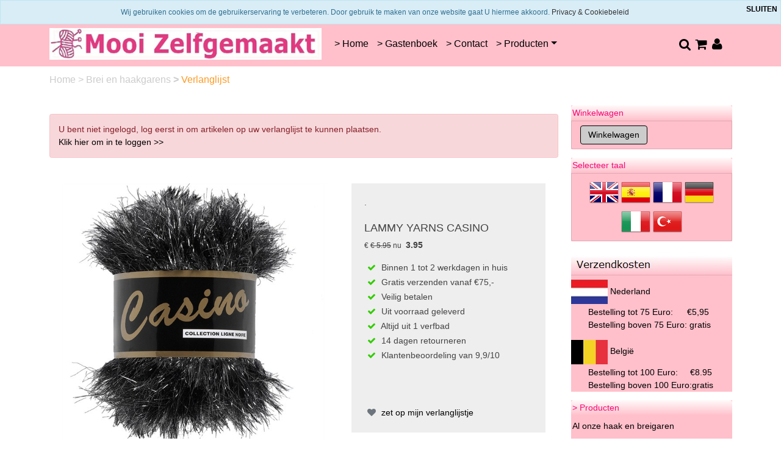

--- FILE ---
content_type: text/html; charset=UTF-8
request_url: https://mooizelfgemaakt.nl/casino-lammy-yarns/verlanglijst/
body_size: 9829
content:
<!DOCTYPE HTML>
<html lang="nl-NL" prefix="og: http://ogp.me/ns#">
<head>
    <title>Lammy Yarns Casino - www.mooizelfgemaakt.nl</title>
    <meta http-equiv="Content-Type" content="text/html; charset=utf-8" />
    <meta name="viewport" content="width=device-width, initial-scale=1.0">
    <meta name="keywords" content="baby, breigaren, lammy, yarns, kopen, big, fun" />
    <meta name="description" content="Casino garen van lammy Yarns, zacht en harig garen, koopt u bij MooiZelfgemaakt"/>
    <script type="application/ld+json" id="shopReview">
		{
				"@context":"https://schema.org",
				"@type":"Organization",
				"url":"https://mooizelfgemaakt.nl",
					"sameAs":[
							"http://www.facebook.com/MooiZelfgemaakt",
							"https://twitter.com/@mooizelfgemaakt"
					],
					"name":"Mooi Zelfgemaakt",
					"logo":"https://mooizelfgemaakt.nl/files/2138/afbeeldingen/mooi-zelfgemaakt-haak-en-breigaren-logo.jpg",
					"telephone": "Telefoon 0643812776",
					"address": {
				    	"@type": "PostalAddress",
					    "streetAddress": "O.L. Vrouwestraat 17",
					    "addressLocality": "Heteren",
					    "postalCode": "6666AJ",
					    "addressCountry": "Nederland"
					},
					"aggregateRating": {
			            "@type": "AggregateRating",
			            "ratingValue": "9.9",
			            "bestRating": "10",
			            "worstRating": "1",
			            "reviewCount": "702"
			          }
		}
		</script>
    <link rel="stylesheet" type="text/css" href="https://cdn.gratiswebshopbeginnen.nl/css/bootstrap.min.css" />
		<link rel="stylesheet" type="text/css" href="/files/2138/css/styleresponsive.css?v2" />
    <script type="text/javascript" src="https://code.jquery.com/jquery-latest.min.js"></script>
    <link rel="shortcut icon" href="https://mooizelfgemaakt.nl/files/2138/favicon/favicon.ico"  type="image/x-icon">
    <!-- Google tag (gtag.js) -->
<script async src="https://www.googletagmanager.com/gtag/js?id=AW-1002352455"></script>
<script>
  window.dataLayer = window.dataLayer || [];
  function gtag(){dataLayer.push(arguments);}
  gtag('js', new Date());

  gtag('config', 'AW-1002352455');
</script>

<link rel="stylesheet" type="text/css" href="https://statics.gratiswebshopbeginnen.nl/pages/blog/blogpagina_pages/social-topper.html.css" />


<link rel="stylesheet" type="text/css" href="https://statics.gratiswebshopbeginnen.nl/pages/blog/blogpagina_pages/social-topper.html.css" />


<meta name="google-site-verification" content="sWB0zb3-aD-6PuQHk_OYhTpx4YSfl3HG7ihxAZcXdiE" /><meta name="author" content="Mooi Zelfgemaakt" /><!-- Global Site Tag (gtag.js) - Google Analytics --><script async src="https://www.googletagmanager.com/gtag/js?id=UA-29475814-1"></script><script>  window.dataLayer = window.dataLayer || ;  function gtag(){dataLayer.push(arguments);}  gtag('js', new Date());  gtag('config', 'UA-29475814-1');</script><meta name="msvalidate.01" content="CA70BC6BFB2715F0B5EA97B002DC04CB" /> <link rel="stylesheet" href="/assets/plugins/font-awesome/css/font-awesome.min.css"><meta property="og:image" content="https://mooizelfgemaakt.nl/files/2138/afbeeldingen/bollen-wol-mooizelfgemaakt.jpg"> <link rel="stylesheet" href="/assets/plugins/font-awesome/css/font-awesome.min.css" /><meta name="p:domain_verify" content="6c6ab7f69a32a8e4bcf26eecdcef937c"/><meta name="robots" content="all"><link rel="canonical" href="https://mooizelfgemaakt.nl/casino-lammy-yarns/" /><link rel="publisher" href="https://plus.google.com/109862777501779127548/" /><meta property="fb:admins" content="100008355668811" /><meta property="og:locale" content="nl_NL" />
	<meta property="og:title" content="Lammy Yarns Casino - www.mooizelfgemaakt.nl">
    <meta property="og:description" content="Casino garen van lammy Yarns, zacht en harig garen, koopt u bij MooiZelfgemaakt">
    <meta property="og:url" content="https://mooizelfgemaakt.nl/casino-lammy-yarns/">
    <meta property="og:site_name" content="www.mooizelfgemaakt.nl"><meta property="article:author" content="http://www.facebook.com/MooiZelfgemaakt" /><meta property="og:image" content="https://mooizelfgemaakt.nl/files/2138/webshopartikelen/1819146/casino-lammy-yarns.jpg">
		    <meta property="og:type" content="product">
		    <meta property="og:price:amount" content="3.95" />
		    <meta property="og:price:currency" content="EUR" /><meta name="twitter:card" content="summary_large_image"/><meta name="twitter:description" content="Casino garen van lammy Yarns, zacht en harig garen, koopt u bij MooiZelfgemaakt"/><meta name="twitter:title" content="Lammy Yarns Casino - www.mooizelfgemaakt.nl"/><meta name="twitter:site" content="@mooizelfgemaakt" /><meta name="twitter:domain" content="www.mooizelfgemaakt.nl"/><meta name="twitter:image:src" content="https://mooizelfgemaakt.nl/files/2138/webshopartikelen/1819146/casino-lammy-yarns.jpg" /><meta itemprop="name" content="Lammy Yarns Casino - www.mooizelfgemaakt.nl"><meta itemprop="description" content="Casino garen van lammy Yarns, zacht en harig garen, koopt u bij MooiZelfgemaakt"><meta itemprop="image" content="https://mooizelfgemaakt.nl/files/2138/webshopartikelen/1819146/casino-lammy-yarns.jpg"><link rel="alternate" type="application/rss+xml" title="Lammy Yarns Casino - www.mooizelfgemaakt.nl" href="https://mooizelfgemaakt.nl/casino-lammy-yarns/feed/"/>
    
</head>
<body>

   <div class="usptop navbar py-0 pt-2 pb-2">
<div class="container" id="CenterText">
<div class="container">
<div class="row">
<div class="col-sm"><span style="font-size:11px;"><span class="fa fa-fw fa-truck"></span>  Binnen 1 - 2 werkdagen geleverd</span></div>

<div class="col-sm"><span style="font-size:11px;"><span class="fa fa-fw fa-paint-brush"></span>  Garens worden uit 1 verfbad geleverd</span></div>

<div class="col-sm"><span style="font-size:11px;"><span class="fa fa-fw fa-credit-card"></span>  Veilig online betalen of zelf overschrijven</span></div>

<div class="col-sm"><span style="font-size:11px;"><span class="fa fa-fw fa-exchange"></span>  14 dagen retourneren en bedenktijd</span></div>
</div>
</div>
</div>
</div>


<nav class="navbar navbar-expand-lg menutop" aria-label="navbar">
   <div class="container">
               <a class="navbar-brand" href="/"><img border="0" src="https://mooizelfgemaakt.nl/files/2138/afbeeldingen/mooi-zelfgemaakt-haak-en-breigaren-logo.jpg" alt="Lammy Yarns Casino - www.mooizelfgemaakt.nl" title="Lammy Yarns Casino - www.mooizelfgemaakt.nl" class="img-fluid"></a>
            <button class="navbar-toggler" type="button" data-bs-toggle="collapse" data-bs-target="#navbarsExample07" aria-controls="navbarsExample07" aria-expanded="false" aria-label="Toggle navigation">
        <i class="fa fa-bars" aria-hidden="true"></i>
      </button>

      <div class="navbar-collapse justify-content-center collapse" id="navbarsExample07">
         <ul class="navbar-nav mb-2 mb-lg-0">
                           <li class="nav-item menutop">
                  <a class="nav-link menutopTekst menuhover ps-2" href="/breigaren-haakgaren/">> Home                 </a>
               </li>
                           <li class="nav-item menutop">
                  <a class="nav-link menutopTekst menuhover ps-2" href="/gastenboek/">> Gastenboek</a>
               </li>
                           <li class="nav-item menutop">
                  <a class="nav-link menutopTekst menuhover ps-2" href="/contact/">> Contact</a>
               </li>
            
            <li class="nav-item dropdown menutop">
               <a class="nav-link dropdown-toggle menutopTekst menuhover ps-2" href="#" data-bs-toggle="dropdown" aria-expanded="false">&gt; Producten</a>
               <ul class="dropdown-menu menutop">
                                       <a class="dropdown-item menutopTekst p-2 ps-4" href="/haakgaren-breigaren-breiwol/">Al onze haak en breigaren</a>
                                       <a class="dropdown-item menutopTekst p-2 ps-4" href="/sokkengaren/">Snel naar sokkengaren</a>
                                       <a class="dropdown-item menutopTekst p-2 ps-4" href="/haakgaren/">Snel naar standaard haakgaren</a>
                                       <a class="dropdown-item menutopTekst p-2 ps-4" href="/baby-brei-en-haakgaren/">Snel naar babygaren</a>
                                       <a class="dropdown-item menutopTekst p-2 ps-4" href="/brei-en-haakgarens/">Brei en haakgarens sorteren</a>
                                       <a class="dropdown-item menutopTekst p-2 ps-4" href="/garens-gesorteerd-op-fabrikant/">Garens gesorteerd op fabrikant</a>
                                       <a class="dropdown-item menutopTekst p-2 ps-4" href="/aanbieding-diverse-soorten-garen/">AANBIEDING!</a>
                                       <a class="dropdown-item menutopTekst p-2 ps-4" href="/hr3/"><hr></a>
                                       <a class="dropdown-item menutopTekst p-2 ps-4" href="/funnys-haken/">Funny&#39;s haakpakketten</a>
                                       <a class="dropdown-item menutopTekst p-2 ps-4" href="/hardicraft-paketten/">Hardicraft brei en haakpakketten</a>
                                       <a class="dropdown-item menutopTekst p-2 ps-4" href="/haak-en-breipakketten/">DIY, Haak en Breipakketten</a>
                                       <a class="dropdown-item menutopTekst p-2 ps-4" href="/hr2/"><hr></a>
                                       <a class="dropdown-item menutopTekst p-2 ps-4" href="/haak-en-breinaalden/">Haak en breinaalden</a>
                                       <a class="dropdown-item menutopTekst p-2 ps-4" href="/haak-en-brei-accessoires/">Haak en brei accessoires</a>
                                       <a class="dropdown-item menutopTekst p-2 ps-4" href="/addi-breimachines/">Addi breimachines</a>
                                       <a class="dropdown-item menutopTekst p-2 ps-4" href="/hr4/"><hr></a>
                                       <a class="dropdown-item menutopTekst p-2 ps-4" href="/brei-en-haak-boeken-losse-patronen/">Patronenboeken en losse patronen</a>
                                       <a class="dropdown-item menutopTekst p-2 ps-4" href="/cadeaubon-voor-brei-en-haakgaren/">Cadeaubonnen</a>
                                       <a class="dropdown-item menutopTekst p-2 ps-4" href="/leuke-links/">leuke links</a>
                                       <a class="dropdown-item menutopTekst p-2 ps-4" href="/hr5/"><hr></a>
                                       <a class="dropdown-item menutopTekst p-2 ps-4" href="/muis-jantje-haken-voor-dementerende-ouderen/">Muis Jantje haken</a>
                                       <a class="dropdown-item menutopTekst p-2 ps-4" href="/babydekens-breien-en-haken-voor-ziekenhuis-parimaribo-suriname/">Babydekens voor Suriname</a>
                                       <a class="dropdown-item menutopTekst p-2 ps-4" href="/earlybirdjes/">Earlybirdjes haken</a>
                                       <a class="dropdown-item menutopTekst p-2 ps-4" href="/hr/"><hr></a>
                                       <a class="dropdown-item menutopTekst p-2 ps-4" href="/kramen-uitverkoop-van-haak-en-breigaren/">Restanten uitverkoop!</a>
                                 </ul>
            </li>
         </ul>
      </div>

      <div class="container col-lg-3">
         <div class="d-flex justify-content-end">
            <a class="shoppingbasket" title="zoeken" href="/zoeken/"><span class="fa fa-fw fa-search" style="font-size:1.5em;"></span><a>
            <a class="shoppingbasket" title="winkelwagen" href="/winkelwagen/"><span class="fa fa-fw fa-shopping-cart" style="font-size:1.5em;"></span></a>
            <a class="shoppingbasket" title="login" href="/login/"><span class="fa fa-fw fa-user" style="font-size:1.5em;"></span></a>
         </div>
      </div>

   </div>
</nav>



   <div class="container tabelmidden">
      <div class="row tabelmidden">
          <p id="breadcrumbs" class="new pt-2">
			<span itemscope itemtype="http://schema.org/BreadcrumbList">
				<span>
				<span itemprop="itemListElement" itemscope itemtype="http://schema.org/ListItem">
					<a class="breadcrumb-item" itemprop="item" href="https://mooizelfgemaakt.nl/">
						Home
					</a>
					<meta itemprop="name" content="home" />
					<meta itemprop="position" content="1" />
				</span>
						<span itemprop="itemListElement" itemscope itemtype="http://schema.org/ListItem">> <a class="breadcrumb-item" itemprop="item" href="https://mooizelfgemaakt.nl/brei-en-haakgarens/">
											Brei en haakgarens
										</a>
										<meta itemprop="name" content="Brei en haakgarens" />
										<meta itemprop="position" content="2" /></span>
					</span>
						<span itemprop="itemListElement" itemscope itemtype="http://schema.org/ListItem"><b>></b> <span class="breadcrumb_last breadcrumb-item active"> Verlanglijst</span>
										<meta itemprop="name" content="Verlanglijst" />
										<meta itemprop="position" content="3" /></span>
					</span>
			</span>
		</p>
          <div id="content" class="col-lg-9 col-md-12 padding10 mt-2 mb-3">
             <style>
				        .parent>.row{
				            display: flex;
				            align-items: center;
				            height: 100%;
				        }

						  .keuzesclass {
							  width: auto;
							  overflow: hidden;
							  cursor: pointer;
							  transition: transform 1s;
							  object-fit: cover;
						  }

						  .keuzeclassnaam {
							  float:left;
							  min-width:50px;
							  font-size: 11px;
							  color: #000;
							  cursor: pointer;
							  position: relative;
						  }


				        .imgbgchk:checked + label>.tick_container{
				            opacity: 1;
				        }
				        /* aNIMATION */
				        .imgbgchk:checked + label>img{
				            transform: scale(1.25);
				            opacity: 0.3;
				        }
				        .tick_container {
				            transition: .5s ease;
				            opacity: 0;
				            position: absolute;
				            top: 5px;
				            right: 0px;
				            cursor: pointer;
				            text-align: center;
				        }
				        .tick {
				            background-color: #6bb77e;
				            color: white;
				            font-size: 9px;
				            padding: 0px 4px;
				            height: 15px;
				            width: 15px;
				            border-radius: 100%;
								line-height: 15px;
				        }

				        .pakketnaam{
				            background-color: #f0f0f0;
				            font-size: 11px;
				            border-radius: 50px;
  								line-height: 50px;
								padding-left:5px;
								padding-right:5px;
				        }

						  .disabled {
							  background:linear-gradient(to left top,rgba(255,255,255,0) 0%,rgba(255,255,255,0) 42%,#fff 43%,#fff 46%,#ff5216 47%,#ff5216 53%,#fff 54%,#fff 57%,rgba(255,255,255,0) 58%,rgba(255,255,255,0) 100%);
							  cursor:not-allowed !important;
						  }

						  .imgbgchk:checked + label > .pakketnaam {
							  background-color: #f0f0f0;
							  color: #686868;
							  border: 2px solid #6bb77e;
							  font-weight: bold;
							  object-fit: cover;
							}

				        label {
				           color: #5f656a;
				           font-size: 13px;
				        }

				</style><div class="webshopmelding mt-3 alert alert-danger">U bent niet ingelogd, log eerst in om artikelen op uw verlanglijst te kunnen plaatsen.<br />
					<a href="https://mooizelfgemaakt.nl/login/">Klik hier om in te loggen >></a></div><div class="container mt-5 mb-5" itemscope="" itemtype="https://schema.org/Product">
   <span class="sku" style="display:none;" itemprop="sku"></span>
   <span id="base_price" style="display:none;">3.95</span>
   <meta itemprop="mpn" content="" />
   <meta itemprop="brand" content="">
  <meta itemprop="name" content="Lammy Yarns Casino">
   <div class="row d-flex justify-content-center">
      <div class="col-md-15">
         <div class="row"> 

            <div class="col-md-7">
               <div class="images">
                  <div class="padding10"><a href="https://mooizelfgemaakt.nl/files/2138/webshopartikelen/1819146/casino-lammy-yarns.jpg" class="gallerij_artikel" target="_blank" title="Lammy Yarns Casino"><img class="cursorhand" width="430" itemprop="image" src="https://mooizelfgemaakt.nl/files/2138/webshopartikelen/1819146/casino-lammy-yarns.jpg" style="max-width:100% !important; width:430px !important;" border="0" alt="Lammy Yarns Casino" title="Lammy Yarns Casino"  id="hoofdfoto" /></a></div><div></div>
               </div>


      </div>
            <div class="col-md-5">
               <div class="product p-4">
                  <span itemprop="offers" itemscope itemtype="https://schema.org/Offer">
                     <meta itemprop="priceCurrency" content="EUR" />.
                     <meta itemprop="url" content="https://mooizelfgemaakt.nl/casino-lammy-yarns/" />
                     <meta itemprop="price" content="3.95" />
                     <meta itemprop="itemCondition" itemtype="http://schema.org/OfferItemCondition" content="http://schema.org/NewCondition">
                     <meta itemprop="availability" content="InStock">
                     <div class="mt-4 mb-3">
                        <span class="text-uppercase text-muted brand small"></span>
                        <h5 class="text-uppercase"><span itemprop="name">Lammy Yarns Casino</span></h5>
                        <div class="price d-flex flex-row align-items-center">
                           <div class="me-2">
                              <small class="dis-price">&euro; <strike>&euro; 5.95</strike> nu </small>
                           </div>
                           <span class="act-price">3.95</span>
                        </div>
                                                  
                     </div>
                  </span>
                  <span style="display:none;" itemprop="brand" itemtype="https://schema.org/Brand" itemscope>
                     <meta itemprop="name" content="" />
                  </span>

                  

                  <form method="post" name="artikelform" action="https://mooizelfgemaakt.nl/casino-lammy-yarns/">
                     <input type="hidden" name="winkelwagen" value="1819146" />
                     <input type="hidden" name="aantal" class="aantal" value="1">
                     <div class="staffelprijs">
                        
                     </div>
                     <div class="sizes mt-2">
                        <div class="keuzelijstartikel">
                                                         
                                                   </div>
                        <div>
                           
                        </div>
                        <div>
                           
                        </div>
                     </div>

                  
  <div class="padding10"> 

  <span class="fa fa-check " style="color:#33cc00;"></span> Binnen 1 tot 2 werkdagen in huis<br /> 
        <span class="fa fa-check" style="color:#33cc00;"></span> Gratis verzenden vanaf &euro;75,- <br />
        <span class="fa fa-check " style="color:#33cc00;"></span> Veilig betalen<br />
        <span class="fa fa-check " style="color:#33cc00;"></span> Uit voorraad geleverd<br />
        <span class="fa fa-check " style="color:#33cc00;"></span> Altijd uit 1 verfbad<br />
        <span class="fa fa-check " style="color:#33cc00;"></span> 14 dagen retourneren<br />
       <span class="fa fa-check " style="color:#33cc00;"></span> Klantenbeoordeling van 9,9/10<br /><br />
      
     </div>                  
                     <div class="cart mt-4 align-items-center">
                        
                        <br /><div class="marginleft10 pt-2"><a class="artikelomschrijving" href="https://mooizelfgemaakt.nl/casino-lammy-yarns/verlanglijst/"><i class="fa fa-heart text-muted"></i>  zet op mijn verlanglijstje</a></div>
                     </div>

					

                  </form>
               </div>
            </div>
         </div>
      </div>
   </div>

   <p class="about" itemprop="description">
      <strong><span style="font-size:16px;"><span style="font-family: Verdana,Geneva,sans-serif;"></span></span><span style="font-size:16px;"><span style="font-family: verdana,geneva,sans-serif;"></span></span><span style="font-size:16px"><span style="font-family:verdana,geneva,sans-serif"></span></span></strong>
<header class="entry-header">
<h1>Lammy Yarns Casino</h1>
</header>

<div class="webshopomschrijvingtekst"><strong><span style="font-size:16px"><span style="font-family:verdana,geneva,sans-serif">100 g - 50 m<br />
70% polyamide, 16% polyester, 14% Lurex<br />
naalden 5 - 6<br />
17 steken en 28 pennen geeft een proeflapje van 10 x 10 cm<br />
<br />
<a href="https://mooizelfgemaakt.nl/casino-pennen-/">Klik hier om alle kleuren te bekijken op=op.</a></span></span></strong></div>
<strong><span style="font-size:16px"><span style="font-family:verdana,geneva,sans-serif"></span></span><span style="font-size:16px;"><span style="font-family: verdana,geneva,sans-serif;"></span></span><span style="font-size:16px;"><span style="font-family: Verdana,Geneva,sans-serif;"></span></span></strong>
   </p>

</div>

   <link rel="stylesheet" href="https://cdn.jsdelivr.net/npm/@fancyapps/ui@5.0/dist/fancybox/fancybox.css"  />
   <script src="https://cdn.jsdelivr.net/npm/@fancyapps/ui@5.0/dist/fancybox/fancybox.umd.js"></script><script>
   Fancybox.bind('.gallerij_artikel', {
      groupAll: true,
   });
   </script>
<div style="clear: both;"></div>
			<div class="artikelomschrijving">
					<div class="paddingbottom10"></div>
			</div>
		<!-- AddThis Smart Layers BEGIN -->
		<script type="text/javascript" src="//s7.addthis.com/js/300/addthis_widget.js#pubid=xa-52cabf694bd8f4e5"></script>
		<script type="text/javascript">
		  addthis.layers({
		    'theme' : 'transparent',
		    'share' : {
		      'position' : 'left',
		      'numPreferredServices' : 4
		    }
		  });
		</script>
		<!-- AddThis Smart Layers END -->
          </div>
          <div class="col-md-3 d-none d-lg-block" style="background-color:#ffffff;">
             <aside class="asideright mt-2 mb-3">
                  <div class="webshopmenu">
		<div class="list-group margintop">
			<div class="headermenu header">Winkelwagen</div>
			<div class="list-group-item webshopmenu">
			<input type="submit" name="submit" class="menubuttons" onClick="window.location='https://mooizelfgemaakt.nl/winkelwagen/'" value="Winkelwagen" />
			</div>
		</div></div><div class="margintop20 mt-3 webshopmenu">
		<div class="list-group margintop">
			<div class="headermenu header">Selecteer taal</div>
			<div class="list-group-item centerit webshopmenu">
				<a href="https://translate.google.com/translate?js=n&hl=nl&ie=UTF-8&layout=2&eotf=1&sl=nl&tl=en&u=https://mooizelfgemaakt.nl/" target="_blank"><img src="/img/envlag.png" border="0" /></a>
				<a href="https://translate.google.com/translate?js=n&hl=nl&ie=UTF-8&layout=2&eotf=1&sl=nl&tl=es&u=https://mooizelfgemaakt.nl/" target="_blank"><img src="/img/esvlag.png" border="0" /></a>
				<a href="https://translate.google.com/translate?js=n&hl=nl&ie=UTF-8&layout=2&eotf=1&sl=nl&tl=fr&u=https://mooizelfgemaakt.nl/" target="_blank"><img src="/img/frvlag.png" border="0" /></a>
				<a href="https://translate.google.com/translate?js=n&hl=nl&ie=UTF-8&layout=2&eotf=1&sl=nl&tl=de&u=https://mooizelfgemaakt.nl/" target="_blank"><img src="/img/gervlag.png" border="0" /></a>
				<a href="https://translate.google.com/translate?js=n&hl=nl&ie=UTF-8&layout=2&eotf=1&sl=nl&tl=it&u=https://mooizelfgemaakt.nl/" target="_blank"><img src="/img/itvlag.png" border="0" /></a>
				<a href="https://translate.google.com/translate?js=n&hl=nl&ie=UTF-8&layout=2&eotf=1&sl=nl&tl=tr&u=https://mooizelfgemaakt.nl/" target="_blank"><img src="/img/tuvlag.png" border="0" /></a>
			</div>
		</div></div><div class="margintop20 mt-3 webshopmenu"><img alt="" src="https://mooizelfgemaakt.nl/files/2138/afbeeldingen/onze-verzendkosten.jpg" style="width: 264px; height: 49px;" /><span style="font-size:14px;"></span><br />
<span style="font-size:14px;"><span style="font-family:Verdana,Geneva,sans-serif;"><img alt="" src="https://mooizelfgemaakt.nl/files/2138/afbeeldingen/nederland-verzendkosten.jpg" style="width: 60px; height: 40px;" /></span><span style="font-family:Verdana,Geneva,sans-serif;"> Nederland</span></span>
<ul>
	<li><span style="font-size:14px;"><span style="font-family:Verdana,Geneva,sans-serif;">Bestelling tot 75 Euro: </span></span><span style="font-family:Verdana,Geneva,sans-serif;"><span style="font-size:10px;"> </span></span><span style="font-size:14px;"><span style="font-family:Verdana,Geneva,sans-serif;">    €5,95</span></span></li>
	<li><span style="font-size:14px;"><span style="font-family:Verdana,Geneva,sans-serif;">Bestelling boven 75 Euro: gratis</span></span></li>
</ul>
<span style="font-size:14px;"> <span style="font-family:Verdana,Geneva,sans-serif;"> <img alt="" src="https://mooizelfgemaakt.nl/files/2138/afbeeldingen/belgie-verzendkosten.jpg" style="width: 60px; height: 40px;" /> België</span></span>

<ul>
	<li><span style="font-size:14px;"><span style="font-family:Verdana,Geneva,sans-serif;">Bestelling tot 100 Euro:     €8.95</span></span></li>
	<li><span style="font-size:14px;"><span style="font-family:Verdana,Geneva,sans-serif;">Bestelling boven 100 Euro:gratis</span></span></li>
</ul>
</div><div class="margintop20 mt-3 webshopmenu"><div class="headermenu header">&gt; Producten</div>
<ul class="list-unstyled mb-0 py-3 pt-md-1">
         <li class="mb-1 d-grid gap-2">
                                    <a class="webshopmenu menuhover btn d-inline-flex align-items-center collapsed border-0" href="/haakgaren-breigaren-breiwol/">Al onze haak en breigaren</a>
                     
      </li>
         <li class="mb-1 d-grid gap-2">
                                    <a class="webshopmenu menuhover btn d-inline-flex align-items-center collapsed border-0" href="/sokkengaren/">Snel naar sokkengaren</a>
                     
      </li>
         <li class="mb-1 d-grid gap-2">
                                    <a class="webshopmenu menuhover btn d-inline-flex align-items-center collapsed border-0" href="/haakgaren/">Snel naar standaard haakgaren</a>
                     
      </li>
         <li class="mb-1 d-grid gap-2">
                                    <a class="webshopmenu menuhover btn d-inline-flex align-items-center collapsed border-0" href="/baby-brei-en-haakgaren/">Snel naar babygaren</a>
                     
      </li>
         <li class="mb-1 d-grid gap-2">
                                    <a class="webshopmenu menuhover btn d-inline-flex align-items-center collapsed border-0" href="/brei-en-haakgarens/">Brei en haakgarens sorteren</a>
                     
      </li>
         <li class="mb-1 d-grid gap-2">
                     <button class="webshopmenu menuhover btn d-inline-flex align-items-center collapsed border-0 dropdown-toggle" data-bs-toggle="collapse" data-bs-target="#components-collapse88021" aria-expanded="false" aria-current="true">
             Garens gesorteerd op fabrikant
            </button>
            <div class="collapse " id="components-collapse88021">
                                 <a class="webshopmenu menuhover list-group-item border-0 dropdown-item p-2 ps-4" href="/garens-gesorteerd-op-fabrikant/adriafil/">Adriafil</a>
                                 <a class="webshopmenu menuhover list-group-item border-0 dropdown-item p-2 ps-4" href="/garens-gesorteerd-op-fabrikant/austermann/">Austermann</a>
                                 <a class="webshopmenu menuhover list-group-item border-0 dropdown-item p-2 ps-4" href="/garens-gesorteerd-op-fabrikant/dmc-haak-en-breigaren/">DMC</a>
                                 <a class="webshopmenu menuhover list-group-item border-0 dropdown-item p-2 ps-4" href="/garens-gesorteerd-op-fabrikant/durable/">Durable</a>
                                 <a class="webshopmenu menuhover list-group-item border-0 dropdown-item p-2 ps-4" href="/garens-gesorteerd-op-fabrikant/g-b-wolle/">GB Wolle</a>
                                 <a class="webshopmenu menuhover list-group-item border-0 dropdown-item p-2 ps-4" href="/garens-gesorteerd-op-fabrikant/grundl/">Grundl breigaren</a>
                                 <a class="webshopmenu menuhover list-group-item border-0 dropdown-item p-2 ps-4" href="/garens-gesorteerd-op-fabrikant/lammy-yarns-breigaren-haakgaren/">Lammy Yarns</a>
                                 <a class="webshopmenu menuhover list-group-item border-0 dropdown-item p-2 ps-4" href="/garens-gesorteerd-op-fabrikant/lana-grossa/">Lana Grossa</a>
                                 <a class="webshopmenu menuhover list-group-item border-0 dropdown-item p-2 ps-4" href="/garens-gesorteerd-op-fabrikant/langyarns/">LangYarns</a>
                                 <a class="webshopmenu menuhover list-group-item border-0 dropdown-item p-2 ps-4" href="/garens-gesorteerd-op-fabrikant/noro-garen/">Noro</a>
                                 <a class="webshopmenu menuhover list-group-item border-0 dropdown-item p-2 ps-4" href="/garens-gesorteerd-op-fabrikant/phildar-haakgaren-breigaren/">Phildar</a>
                                 <a class="webshopmenu menuhover list-group-item border-0 dropdown-item p-2 ps-4" href="/garens-gesorteerd-op-fabrikant/plassard/">Plassard</a>
                                 <a class="webshopmenu menuhover list-group-item border-0 dropdown-item p-2 ps-4" href="/garens-gesorteerd-op-fabrikant/queensland/">Queensland</a>
                                 <a class="webshopmenu menuhover list-group-item border-0 dropdown-item p-2 ps-4" href="/garens-gesorteerd-op-fabrikant/rico-design/">Rico Design</a>
                                 <a class="webshopmenu menuhover list-group-item border-0 dropdown-item p-2 ps-4" href="/garens-gesorteerd-op-fabrikant/schachenmayr/">Schachenmayr</a>
                                 <a class="webshopmenu menuhover list-group-item border-0 dropdown-item p-2 ps-4" href="/garens-gesorteerd-op-fabrikant/scheepjes/">Scheepjes</a>
                                 <a class="webshopmenu menuhover list-group-item border-0 dropdown-item p-2 ps-4" href="/garens-gesorteerd-op-fabrikant/schoeller-en-stahl/">Schoeller en Stahl</a>
                           </div>
         
      </li>
         <li class="mb-1 d-grid gap-2">
                                    <a class="webshopmenu menuhover btn d-inline-flex align-items-center collapsed border-0" href="/aanbieding-diverse-soorten-garen/">AANBIEDING!</a>
                     
      </li>
         <li class="mb-1 d-grid gap-2">
                                    <hr>
                     
      </li>
         <li class="mb-1 d-grid gap-2">
                                    <a class="webshopmenu menuhover btn d-inline-flex align-items-center collapsed border-0" href="/funnys-haken/">Funny&#39;s haakpakketten</a>
                     
      </li>
         <li class="mb-1 d-grid gap-2">
                                    <a class="webshopmenu menuhover btn d-inline-flex align-items-center collapsed border-0" href="/hardicraft-paketten/">Hardicraft brei en haakpakketten</a>
                     
      </li>
         <li class="mb-1 d-grid gap-2">
                                    <a class="webshopmenu menuhover btn d-inline-flex align-items-center collapsed border-0" href="/haak-en-breipakketten/">DIY, Haak en Breipakketten</a>
                     
      </li>
         <li class="mb-1 d-grid gap-2">
                                    <hr>
                     
      </li>
         <li class="mb-1 d-grid gap-2">
                     <button class="webshopmenu menuhover btn d-inline-flex align-items-center collapsed border-0 dropdown-toggle" data-bs-toggle="collapse" data-bs-target="#components-collapse492776" aria-expanded="false" aria-current="true">
             Haak en breinaalden
            </button>
            <div class="collapse " id="components-collapse492776">
                                 <a class="webshopmenu menuhover list-group-item border-0 dropdown-item p-2 ps-4" href="/haak-en-breinaalden/breinaalden1/">Breinaalden</a>
                                 <a class="webshopmenu menuhover list-group-item border-0 dropdown-item p-2 ps-4" href="/haak-en-breinaalden/haaknaalden-haken/">Haaknaalden</a>
                                 <a class="webshopmenu menuhover list-group-item border-0 dropdown-item p-2 ps-4" href="/haak-en-breinaalden/lykke-driftwood-haak-en-breinaalden/">Lykke driftwood haak en breinaalden</a>
                                 <a class="webshopmenu menuhover list-group-item border-0 dropdown-item p-2 ps-4" href="/haak-en-breinaalden/kabelnaalden/">Kabelnaalden</a>
                                 <a class="webshopmenu menuhover list-group-item border-0 dropdown-item p-2 ps-4" href="/haak-en-breinaalden/rondbreinaalden/">Rondbreinaalden</a>
                                 <a class="webshopmenu menuhover list-group-item border-0 dropdown-item p-2 ps-4" href="/haak-en-breinaalden/sokkennaalden-en-breinaalden-zonder-knop/">Sokkennaalden en breinaalden zonder knop</a>
                                 <a class="webshopmenu menuhover list-group-item border-0 dropdown-item p-2 ps-4" href="/haak-en-breinaalden/knooking-naalden/">Knooking naalden</a>
                           </div>
         
      </li>
         <li class="mb-1 d-grid gap-2">
                     <button class="webshopmenu menuhover btn d-inline-flex align-items-center collapsed border-0 dropdown-toggle" data-bs-toggle="collapse" data-bs-target="#components-collapse92086" aria-expanded="false" aria-current="true">
             Haak en brei accessoires
            </button>
            <div class="collapse " id="components-collapse92086">
                                 <a class="webshopmenu menuhover list-group-item border-0 dropdown-item p-2 ps-4" href="/haak-en-brei-accessoires/bloemen-haken/">Bloemen haken</a>
                                 <a class="webshopmenu menuhover list-group-item border-0 dropdown-item p-2 ps-4" href="/haak-en-brei-accessoires/muud-handwerktassen/">Muud tassen en accessoires</a>
                                 <a class="webshopmenu menuhover list-group-item border-0 dropdown-item p-2 ps-4" href="/haak-en-brei-accessoires/daylight-lampen/">Daglichtlampen en loeplampen</a>
                                 <a class="webshopmenu menuhover list-group-item border-0 dropdown-item p-2 ps-4" href="/haak-en-brei-accessoires/diverse-soorten-pompommakers/">Diverse soorten pompommakers</a>
                                 <a class="webshopmenu menuhover list-group-item border-0 dropdown-item p-2 ps-4" href="/haak-en-brei-accessoires/handvatten-tasbodems-en-zooltjes/">Handvatten, tasbodems en zooltjes</a>
                                 <a class="webshopmenu menuhover list-group-item border-0 dropdown-item p-2 ps-4" href="/haak-en-brei-accessoires/mandala-haken/">Mandala haken en ringen</a>
                                 <a class="webshopmenu menuhover list-group-item border-0 dropdown-item p-2 ps-4" href="/haak-en-brei-accessoires/sjaalspelden-vestsluitingen/">sjaalspelden, vestsluitingen, knopen en labels</a>
                                 <a class="webshopmenu menuhover list-group-item border-0 dropdown-item p-2 ps-4" href="/haak-en-brei-accessoires/veiligheidsoogjes/">Veiligheidsoogjes en neusjes</a>
                                 <a class="webshopmenu menuhover list-group-item border-0 dropdown-item p-2 ps-4" href="/haak-en-brei-accessoires/vulling/">Vulling</a>
                                 <a class="webshopmenu menuhover list-group-item border-0 dropdown-item p-2 ps-4" href="/haak-en-brei-accessoires/breiringen-looms-en-bloemenmakers/">Breiringen, Looms en bloemenmakers</a>
                                 <a class="webshopmenu menuhover list-group-item border-0 dropdown-item p-2 ps-4" href="/haak-en-brei-accessoires/weven-en-weef-stokjes/">Weven en weef Stokjes</a>
                                 <a class="webshopmenu menuhover list-group-item border-0 dropdown-item p-2 ps-4" href="/haak-en-brei-accessoires/eucalan-wasmiddel/">Eucalan wasmiddel</a>
                           </div>
         
      </li>
         <li class="mb-1 d-grid gap-2">
                     <button class="webshopmenu menuhover btn d-inline-flex align-items-center collapsed border-0 dropdown-toggle" data-bs-toggle="collapse" data-bs-target="#components-collapse92286" aria-expanded="false" aria-current="true">
             Addi breimachines
            </button>
            <div class="collapse " id="components-collapse92286">
                                 <a class="webshopmenu menuhover list-group-item border-0 dropdown-item p-2 ps-4" href="/addi-breimachines/addi-breimachine-orginele-reserve-onderdelen/">Addi breimachine onderdelen<<</a>
                                 <a class="webshopmenu menuhover list-group-item border-0 dropdown-item p-2 ps-4" href="/addi-breimachines/mini-cursus-addi-breimachine/">Filmpjes met Addi breimachine<<</a>
                           </div>
         
      </li>
         <li class="mb-1 d-grid gap-2">
                                    <hr>
                     
      </li>
         <li class="mb-1 d-grid gap-2">
                     <button class="webshopmenu menuhover btn d-inline-flex align-items-center collapsed border-0 dropdown-toggle" data-bs-toggle="collapse" data-bs-target="#components-collapse21520" aria-expanded="false" aria-current="true">
             Patronenboeken en losse patronen
            </button>
            <div class="collapse " id="components-collapse21520">
                                 <a class="webshopmenu menuhover list-group-item border-0 dropdown-item p-2 ps-4" href="/brei-en-haak-boeken-losse-patronen/patronenboeken-adriafil/">Patronenboeken Adriafil</a>
                                 <a class="webshopmenu menuhover list-group-item border-0 dropdown-item p-2 ps-4" href="/brei-en-haak-boeken-losse-patronen/patronenboeken-lammy-yarns/">Patronenboeken Lammy Yarns</a>
                                 <a class="webshopmenu menuhover list-group-item border-0 dropdown-item p-2 ps-4" href="/brei-en-haak-boeken-losse-patronen/patronenboeken-lana-grossa/">Patronenboeken Lana Grossa</a>
                                 <a class="webshopmenu menuhover list-group-item border-0 dropdown-item p-2 ps-4" href="/brei-en-haak-boeken-losse-patronen/patronenboeken-phildar/">Patronenboeken Phildar</a>
                                 <a class="webshopmenu menuhover list-group-item border-0 dropdown-item p-2 ps-4" href="/brei-en-haak-boeken-losse-patronen/patronenboeken-uitverkoop-opop/">Patronenboeken uitverkoop op=op</a>
                           </div>
         
      </li>
         <li class="mb-1 d-grid gap-2">
                                    <a class="webshopmenu menuhover btn d-inline-flex align-items-center collapsed border-0" href="/cadeaubon-voor-brei-en-haakgaren/">Cadeaubonnen</a>
                     
      </li>
         <li class="mb-1 d-grid gap-2">
                                    <a class="webshopmenu menuhover btn d-inline-flex align-items-center collapsed border-0" href="/leuke-links/">leuke links</a>
                     
      </li>
         <li class="mb-1 d-grid gap-2">
                                    <hr>
                     
      </li>
         <li class="mb-1 d-grid gap-2">
                                    <a class="webshopmenu menuhover btn d-inline-flex align-items-center collapsed border-0" href="/muis-jantje-haken-voor-dementerende-ouderen/">Muis Jantje haken</a>
                     
      </li>
         <li class="mb-1 d-grid gap-2">
                                    <a class="webshopmenu menuhover btn d-inline-flex align-items-center collapsed border-0" href="/babydekens-breien-en-haken-voor-ziekenhuis-parimaribo-suriname/">Babydekens voor Suriname</a>
                     
      </li>
         <li class="mb-1 d-grid gap-2">
                                    <a class="webshopmenu menuhover btn d-inline-flex align-items-center collapsed border-0" href="/earlybirdjes/">Earlybirdjes haken</a>
                     
      </li>
         <li class="mb-1 d-grid gap-2">
                                    <hr>
                     
      </li>
         <li class="mb-1 d-grid gap-2">
                                    <a class="webshopmenu menuhover btn d-inline-flex align-items-center collapsed border-0" href="/kramen-uitverkoop-van-haak-en-breigaren/">Restanten uitverkoop!</a>
                     
      </li>
   </ul>
</div>
             </aside>
          </div>
      </div>
   </div>

   <footer id="site-footer">
		<section>
			<div class="webshopfooter"><div class="container">
<div class="row">
<div class="col-lg-4"><strong>Navigatie:</strong>
<ul>
	<li>M<a href="https://mooizelfgemaakt.nl/meest-gestelde-vragen/">eest gestelde vragen</a>  </li>
	<li><a href="https://mooizelfgemaakt.nl/tips-voor-haaksters-en-breisters/">Blog:Tips voor haaksters en breisters </a> </li>
	<li><a href="https://mooizelfgemaakt.nl/haak-in/">Haak en breikamer</a> </li>
	<li>I<a href="https://mooizelfgemaakt.nl/login/">nloggen bij Uw account </a></li>
	<li><a href="https://mooizelfgemaakt.nl/cadeaubon-voor-brei-en-haakgaren/">Cadeabonnen</a> </li>
</ul>
<strong>Klantenservice:</strong>

<ul>
	<li><a href="https://mooizelfgemaakt.nl/betalen-verzenden-en-retouren/">Betalen en verzenden</a></li>
	<li><a href="https://mooizelfgemaakt.nl/retourneren/">Retourneren</a></li>
	<li><a href="https://mooizelfgemaakt.nl/privacyverklaring/">Privacyverklaring</a></li>
	<li><a href="https://mooizelfgemaakt.nl/copyright/">Copyright</a></li>
	<li><a href="https://mooizelfgemaakt.nl/algemene-voorwaarden/">Algemene voorwaarden</a></li>
	<li><a href="https://mooizelfgemaakt.nl/afhaalboxen/">24/7 afhalen</a></li>
</ul>
</div>

<div class="col-lg-4"><strong>Contactinformatie:</strong>

<ul>
	<li><i> </i>MooiZelfgemaakt</li>
	<li><i> </i>O.L. Vrouwestraat 17</li>
	<li><i> </i>6666AJ Heteren</li>
	<li><i> </i>0643812776</li>
	<li><a href="https://mooizelfgemaakt.nl/contact/"><i> </i>Contactpagina</a></li>
</ul>
<strong>Verzendkosten:</strong>

<ul>
	<li>NL tot 75 Euro:       €5,95</li>
	<li>NL boven 75 Euro:   gratis</li>
	<li>BE tot 100 Euro       €8.95</li>
	<li>BE boven 100 Euro: gratis</li>
	<li>DE verzenden voor: 10,95</li>
</ul>
</div>

<div class="col-lg-4"><strong>Betaalmogelijkheden:</strong><br />
<img alt="" src="https://mooizelfgemaakt.nl/files/2138/afbeeldingen/webshop-betaalmogelijkheden.png" /><br />
<br />
<strong>Keurmerk:</strong><br />
 <a alt="Review ons op Reviewspot" href="https://www.reviewspot.nl/mooizelfgemaakt" target="_blank"><img height="61" src="https://www.reviewspot.nl/images/link/aangesloten-bij-reviewspot-1.png" width="146" /></a><br />
<br />
<strong>Vertaal:</strong><br />
    <a href="https://translate.google.com/translate?js=n&hl=nl&ie=UTF-8&layout=2&eotf=1&sl=nl&tl=en&u=https://mooizelfgemaakt.nl/" target="_blank"><img border="0" src="/img/envlag.png" /></a> <a href="https://translate.google.com/translate?js=n&hl=nl&ie=UTF-8&layout=2&eotf=1&sl=nl&tl=es&u=https://mooizelfgemaakt.nl/" target="_blank"><img border="0" src="/img/esvlag.png" /></a> <a href="https://translate.google.com/translate?js=n&hl=nl&ie=UTF-8&layout=2&eotf=1&sl=nl&tl=fr&u=https://mooizelfgemaakt.nl/" target="_blank"><img border="0" src="/img/frvlag.png" /></a> <a href="https://translate.google.com/translate?js=n&hl=nl&ie=UTF-8&layout=2&eotf=1&sl=nl&tl=de&u=https://mooizelfgemaakt.nl/" target="_blank"><img border="0" src="/img/gervlag.png" /></a> <a href="https://translate.google.com/translate?js=n&hl=nl&ie=UTF-8&layout=2&eotf=1&sl=nl&tl=it&u=https://mooizelfgemaakt.nl/" target="_blank"><img border="0" src="/img/itvlag.png" /></a> <a href="https://translate.google.com/translate?js=n&hl=nl&ie=UTF-8&layout=2&eotf=1&sl=nl&tl=tr&u=https://mooizelfgemaakt.nl/" target="_blank"><img border="0" src="/img/tuvlag.png" /></a>  </div>
</div>
</div>

<div style="text-align: center;"><strong>© 2012-2025 MooiZelfgemaakt</strong></div>
</div>
		</section>
	</footer>


   <script src="https://cdn.jsdelivr.net/npm/bootstrap@5.0.2/dist/js/bootstrap.bundle.min.js" integrity="sha384-MrcW6ZMFYlzcLA8Nl+NtUVF0sA7MsXsP1UyJoMp4YLEuNSfAP+JcXn/tWtIaxVXM" crossorigin="anonymous"></script>
   <link href="/assets/plugins/font-awesome/css/font-awesome.min.css" rel="stylesheet">
   <script src="/inc/js/functions.js"></script>

   
   <script type="text/javascript" src="https://code.jquery.com/jquery-latest.min.js"></script><div class="notifycookiebar">
					<div class="cookietekst" style="padding:5px; margin: auto;">
						Wij gebruiken cookies om de gebruikerservaring te verbeteren. Door gebruik te maken van onze website gaat U hiermee akkoord. <a href="/privacyverklaring/" style="color: #333;">Privacy &amp; Cookiebeleid</a>
					</div>
					<span class="dismiss">
						<a class="close" id="close-cookies" href="#" title="close bericht"><b>SLUITEN</b></a>
					</span>
	        	</div><script language="javascript">
					function setCookieBar(cname, cvalue, exhours) {
					    var d = new Date();
					    d.setTime(d.getTime() + (exhours*60*60*1000));
					    var expires = "expires="+d.toUTCString();
					    document.cookie = cname + "=" + cvalue + "; " + expires + "; " + "path=/";
					}
					$('#close-cookies').click(function(){
					    setCookieBar("cookiebargwb", "yes", 744);
					     $('.notifycookiebar').hide(1000);
					});
				</script><script type="text/javascript">
					$("document").ready(function(){

						var inputs = document.getElementsByName("string");
						for (i = 0; i < inputs.length; i++) {
							document.getElementsByName("string")[i].onclick = function(){

								var data = {
										"winkelid": "2138"
								};
								data = $(this).serialize() + "&" + $.param(data);

								$.ajax({
							      type: "POST",
							      dataType: "json",
							      url: "/assets/plugins/zoeken/livesearch.php",
									data: data,
							      success: function(data) {
							         document.getElementById("livesearch").innerHTML = data.searchresult;
							      },
					            complete: function() {
					                $('#zoekenluxe').val('').focus();

										 //Zoekresultaat opslaan
										 let timer,
										 timeoutVal = 1500;
										 const status = document.getElementById('status');
										 const typer = document.getElementById('zoekenluxe');

										 typer.addEventListener('keypress', handleKeyPress);
										 typer.addEventListener('keyup', handleKeyUp);

										 // when user is pressing down on keys, clear the timeout
										 function handleKeyPress(e) {
										 	window.clearTimeout(timer);
										   //status.innerHTML = 'Typing...';
										 }

										 // when the user has stopped pressing on keys, set the timeout
										 // if the user presses on keys before the timeout is reached, then this timeout is canceled
										 function handleKeyUp(e) {
										 	window.clearTimeout(timer); // prevent errant multiple timeouts from being generated
										 	timer = window.setTimeout(() => {
										   	//status.innerHTML = 'All done typing! Do stuff like save content to DB, send WebSocket message to server, etc.';
												status.innerHTML = '';

												//zoekresultaat opslaan
												var xhr = new XMLHttpRequest();
										      xhr.onreadystatechange = function() {
										         if (this.readyState === 4 && this.status === 200) {
														//dit krijg je terug van savesearch php wat daar de uitvoer is
										            //document.getElementById("statusweg").innerHTML = xhr.responseText;
														//alert(xhr.responseText);
										         }
										      };

												var sea = document.getElementById('zoekenluxe').value;
												var wid2 = 2138;
										      xhr.open("GET", "/assets/plugins/zoeken/savesearch.php?search="+sea+"&wid="+wid2,true);
												// via Cache-Control header:
		    									xhr.setRequestHeader("Cache-Control", "no-cache, no-store, max-age=0");
										      xhr.send();

										   }, timeoutVal);
										 }


					            }
							   });

								return false;

							};
						};
					});
					</script>
					<div id="livesearch"></div>
   
   
   <script>
			  (function(i,s,o,g,r,a,m){i['GoogleAnalyticsObject']=r;i[r]=i[r]||function(){
			  (i[r].q=i[r].q||[]).push(arguments)},i[r].l=1*new Date();a=s.createElement(o),
			  m=s.getElementsByTagName(o)[0];a.async=1;a.src=g;m.parentNode.insertBefore(a,m)
			  })(window,document,'script','//www.google-analytics.com/analytics.js','ga');

			  ga('create', 'UA-29475814-1', 'auto', 'clientTracker');
			  ga('set', 'anonymizeIp', true);
			  ga('set', 'forceSSL', true);
			  ga('send', 'pageview');
			  ga('clientTracker.send', 'pageview');
			</script>
</body>
</html>
